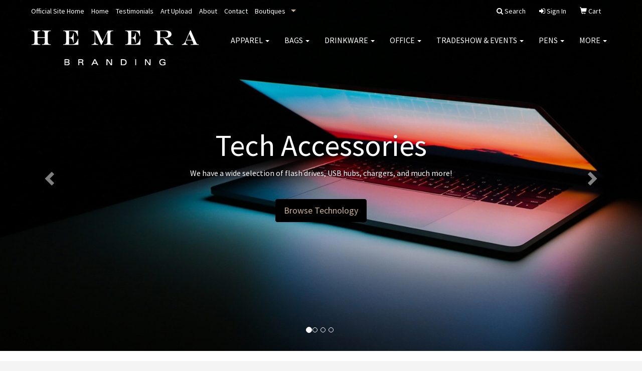

--- FILE ---
content_type: text/html
request_url: https://www.hemerabranding.com/
body_size: 14590
content:
<!DOCTYPE html>
<html lang="en">
<head>
<meta charset="utf-8">
<meta http-equiv="X-UA-Compatible" content="IE=edge">
<meta name="viewport" content="width=device-width, initial-scale=1">
<!-- The above 3 meta tags *must* come first in the head; any other head content must come *after* these tags -->

<title>Hemera Branding | Promotional Products &amp; Apparel | Etobicoke,ON - Home</title>
<meta name="description" content="Hemera Branding. Best selection of promotional items, apparel and corporate gifts. Let us earn your business with our 1st class service and low prices. Etobicoke,ON">
<meta name="keywords" content="Hemera Branding, promotional, promotion, merchandise, advertising, specialties, specialty, marketing, business, school, give aways">
<link rel="canonical" href="https://www.hemerabranding.com" />
<meta name="robots" content="index,follow">
<link rel="SHORTCUT ICON" type="image/ico" href="https://www.hemerabranding.com/favicon.ico">
<link rel="icon" type="image/png" href="https://www.hemerabranding.com/favicon.ico">


<!-- Bootstrap core CSS -->
<link href="/distsite/styles/7/common/css/bootstrap.min.css" rel="stylesheet">
<link href="/distsite/styles/7/common/css/flexslider.css" rel="stylesheet">
<link href="/distsite/styles/7/common/css/font-awesome.min.css" rel="stylesheet">
<link href="/distsite/styles/7/common/css/slick/slick.css" rel="stylesheet"/>
<link rel="stylesheet" type="text/css" href="/distsite/styles/7/common/css/lightbox/lightbox.css" />
<!-- HTML5 shim and Respond.js for IE8 support of HTML5 elements and media queries -->
<!--[if lt IE 9]>
      <script src="https://oss.maxcdn.com/html5shiv/3.7.2/html5shiv.min.js"></script>
      <script src="https://oss.maxcdn.com/respond/1.4.2/respond.min.js"></script>
    <![endif]-->
<!-- Custom for this page -->
<!-- Welcome Alert Modal -->
<!--<link href="/distsite/styles/7/common/css/welcome-ad.css" rel="stylesheet">
<link href="/distsite/styles/7/common/css/welcome-ad-theme.css" rel="stylesheet" />-->

	<link href="/distsite/styles/7/common/css/vex.css" rel="stylesheet">
<link href="/distsite/styles/7/common/css/vex-theme-default.css" rel="stylesheet" />

<!-- Custom styles for this theme -->
<link href="/we/we.dll/StyleSheet?UN=32641&Type=WETheme&TS=45548.4512731481" rel="stylesheet">




<style>
@media only screen and (min-width: 1200px)
{
.navbar-default .navbar-brand, .navbar-default .navbar-brand img {
    max-height: 175px;
}
}
</style>

</head>

<body id="page-13422213">


<div class="collapse hidden-sm hidden-md hidden-lg" id="msearch">
	<form name="QuickSearch" class="quick-form form" role="search" method="get" action="https://www.hemerabranding.com/:quicksearch.htm">
		<table class="table table-borderless" style="border:0;">
			<tr>
				<td>
					<label class="sr-only" for="quicksearchbox-mobile">Search</label>  
					<input type="text" id="quicksearchbox-mobile" class="form-control" name="quicksearchbox" placeholder="Search"></td>
				<td  style="display:none;">
					<label class="sr-only" for="LoP">Enter low price</label>  
					<input type="text" size="8" class="form-control" name="LoP" id="LoP" placeholder="Min price"></td>
				<td  style="display:none;">
					<label class="sr-only" for="HiP">Enter high price</label>  
					<input type="text" size="8" class="form-control" name="HiP" id="HiP" placeholder="Max price"></td>
				<td><button class="btn btn-default" type="submit" onclick="return(document.getElementById('quicksearchbox-mobile').value.trim()>'');"><i class="fa fa-search" aria-hidden="true"></i><span class="sr-only">Search</span></button></td>
			</tr>
		</table>
	  </form>
</div>

<header>

<div id="top-menu-wrap" class="hidden-xs clearfix">
  <div class="container fluid">
    <div class="row">
      <div class="col-md-6 col-sm-8 np">
       <ul id="nav1" class="sf-menu hidden-xs clearfix">
    <li class=""><a href="http://www.hemerabranding.com" target="_blank">Official Site Home</a></li>
<li class=""><a href="/">Home</a></li>
<li class=""><a href="/testimonials.htm">Testimonials</a></li>
<li class=""><a href="/artupload.htm">Art Upload</a></li>
<li class=""><a href="/about.htm">About</a></li>
<li class=""><a href="/contact.htm">Contact</a></li>
<li class=""><a href="#">Boutiques</a><ul><li><a href="/sidecar.htm">SIDECAR</a>
</li></ul></li>

</ul>


      </div>
      <div class="col-md-6 col-sm-4">
		<ul class="nav0">
	<li><a data-toggle="collapse" href="#msearch" class="visible-xs-block"><i class="glyphicon glyphicon-search"></i><span class="sr-only">Search</span></a></li>
	<li class="dropdown searchBox hidden-xs"><a href="javascript:void(0)" class="dropdown-toggle" data-toggle="dropdown"><i class="fa fa-search"></i> <span class="icon-only">Search</span></a>
  <ul class="dropdown-menu search-dropdown">
	<li>
	   <form name="QuickSearch" class="quick-form" role="search" method="get" action="https://www.hemerabranding.com/:quicksearch.htm">
              <div class="input-group header-search">
				  <label class="sr-only" for="quicksearchbox">Search</label>    
                <input id="quicksearchbox" type="text" class="form-control" name="quicksearchbox" placeholder="What are you looking for?">
                <span class="input-group-btn">
                <button class="btn btn-default" type="submit" onclick="return(document.getElementById('quicksearchbox').value.trim()>'');"><i class="fa fa-search"></i><span class="sr-only">Search</span></button>
                </span>
              </div>
        </form>
	</li>
  </ul>
</li>

	<li class=""><a href="/signin.htm"><span class="fa fa-sign-in" aria-hidden="true"></span> <span class="icon-only">Sign In</span></a></li>
<li class=""><a href="/cart.htm"><span class="glyphicon glyphicon-shopping-cart" aria-hidden="true"></span> <span class="icon-only">Cart</span></a></li>

	
</ul>

      </div>
    </div>
  </div>
</div>
<!-- secondary-menu-wrap -->

<div id="top-menu-mobile" class="visible-xs">
  <div class="container fluid">
    <div class="row">
      <div class="col-sm-12">
		<ul class="nav0">
	<li><a data-toggle="collapse" href="#msearch" class="visible-xs-block"><i class="glyphicon glyphicon-search"></i><span class="sr-only">Search</span></a></li>
	<li class="dropdown searchBox hidden-xs"><a href="javascript:void(0)" class="dropdown-toggle" data-toggle="dropdown"><i class="fa fa-search"></i> <span class="icon-only">Search</span></a>
  <ul class="dropdown-menu search-dropdown">
	<li>
	   <form name="QuickSearch" class="quick-form" role="search" method="get" action="https://www.hemerabranding.com/:quicksearch.htm">
              <div class="input-group header-search">
				  <label class="sr-only" for="quicksearchbox">Search</label>    
                <input id="quicksearchbox" type="text" class="form-control" name="quicksearchbox" placeholder="What are you looking for?">
                <span class="input-group-btn">
                <button class="btn btn-default" type="submit" onclick="return(document.getElementById('quicksearchbox').value.trim()>'');"><i class="fa fa-search"></i><span class="sr-only">Search</span></button>
                </span>
              </div>
        </form>
	</li>
  </ul>
</li>

	<li class=""><a href="/signin.htm"><span class="fa fa-sign-in" aria-hidden="true"></span> <span class="icon-only">Sign In</span></a></li>
<li class=""><a href="/cart.htm"><span class="glyphicon glyphicon-shopping-cart" aria-hidden="true"></span> <span class="icon-only">Cart</span></a></li>

	
</ul>

      </div>
    </div>
  </div>
</div>
<!-- secondary-menu-wrap -->

<!-- Start Secondary Nav -->
<nav id="mainNav" class="navbar navbar-default navbar-fixed-top">
  <div class="container fluid">
    <div class="navbar-header">
      <button type="button" class="navbar-toggle" data-toggle="collapse" data-target="#navbar"> <span class="sr-only">Toggle navigation</span> <i class="fa fa-bars"></i> </button>
       <a class="navbar-brand" href="https://www.hemerabranding.com"><img class="img-responsive" src="/we/we.dll/Pic?UN=32641&F=C&T=707&Age=1368356043" alt="Hemera Branding" /></a>  </div>
    <div class="collapse navbar-collapse" id="navbar">
      <ul class="nav navbar-nav navbar-right">
	<li class="visible-xs"><a href="http://www.hemerabranding.com" target="_blank">Official Site Home</a></li>
<li class="visible-xs"><a href="/">Home</a></li>
<li class="visible-xs"><a href="/testimonials.htm">Testimonials</a></li>
<li class="visible-xs"><a href="/artupload.htm">Art Upload</a></li>
<li class="visible-xs"><a href="/about.htm">About</a></li>
<li class="visible-xs"><a href="/contact.htm">Contact</a></li>
<li class="dropdown visible-xs"><a href="#" class="dropdown-toggle" data-toggle="dropdown">Boutiques <span class="caret"></span></a><ul class="dropdown-menu multi-level"><li><a href="/sidecar.htm">SIDECAR</a>
</li></ul></li>
<li class="dropdown "><a href="#" class="dropdown-toggle" data-toggle="dropdown">Apparel <span class="caret"></span></a><ul class="dropdown-menu multi-level"><li><a href="/accessories.htm">Accessories</a>
</li><li><a href="/activewear.htm">Activewear</a>
</li><li><a href="/caps-and-hats.htm">Caps & Hats</a>
</li><li><a href="/dress-shirts.htm">Dress Shirts</a>
</li><li><a href="/golf-apparel-shirts.htm">Golf Apparel</a>
</li><li><a href="/outerwear.htm">Outerwear</a>
</li><li><a href="/polos.htm">Polos</a>
</li><li><a href="/sweatshirts-and-hoodies.htm">Sweatshirts & Hoodies</a>
</li><li><a href="/tshirts.htm">Tshirts</a>
</li><li><a href="/youth.htm">Youth</a>
</li></ul></li>
<li class="dropdown "><a href="#" class="dropdown-toggle" data-toggle="dropdown">Bags <span class="caret"></span></a><ul class="dropdown-menu multi-level"><li><a href="/accessories-bags.htm">Accessories</a>
</li><li><a href="/backpacks.htm">Backpacks</a>
</li><li><a href="/briefcases-and-messenger-bags.htm">Briefcases & Messenger Bags</a>
</li><li><a href="/drawstring-backpacks.htm">Drawstring Backpacks</a>
</li><li><a href="/fanny-packs.htm">Fanny Packs</a>
</li><li><a href="/lunch-bags.htm">Lunch Bags</a>
</li><li><a href="/paper-bags.htm">Paper Bags</a>
</li><li><a href="/plastic-bags.htm">Plastic Bags</a>
</li><li><a href="/tote-bags.htm">Tote Bags</a>
</li></ul></li>
<li class="dropdown "><a href="#" class="dropdown-toggle" data-toggle="dropdown">Drinkware <span class="caret"></span></a><ul class="dropdown-menu multi-level"><li><a href="/beverage-insulators.htm">Beverage Insulators</a>
</li><li><a href="/bpa-free-bottles.htm">BPA Free Bottles</a>
</li><li><a href="/coasters.htm">Coasters</a>
</li><li><a href="/glassware.htm">Glassware</a>
</li><li><a href="/mugs.htm">Mugs</a>
</li><li><a href="/plastic-cups.htm">Plastic Cups</a>
</li><li><a href="/thermoses.htm">Thermoses</a>
</li><li><a href="/tumblers.htm">Tumblers</a>
</li><li><a href="/water-bottles.htm">Water Bottles</a>
</li></ul></li>
<li class="dropdown "><a href="#" class="dropdown-toggle" data-toggle="dropdown">Office <span class="caret"></span></a><ul class="dropdown-menu multi-level"><li><a href="/awards_001.htm">Awards</a>
</li><li><a href="/binders.htm">Binders</a>
</li><li><a href="/business-card-holders.htm">Business Card Holders</a>
</li><li><a href="/caddies.htm">Caddies</a>
</li><li><a href="/calculators.htm">Calculators</a>
</li><li><a href="/magnets.htm">Magnets</a>
</li><li><a href="/mousepads.htm">Mousepads</a>
</li><li><a href="/notepads.htm">Notepads</a>
</li><li><a href="/stress-relievers_001.htm">Stress Relievers</a>
</li><li><a href="/technology-items.htm">Technology Items</a>
</li></ul></li>
<li class="dropdown "><a href="#" class="dropdown-toggle" data-toggle="dropdown">Tradeshow & Events <span class="caret"></span></a><ul class="dropdown-menu multi-level"><li><a href="/awards_002.htm">Awards</a>
</li><li><a href="/buttons.htm">Buttons</a>
</li><li><a href="/displays.htm">Displays</a>
</li><li><a href="/giveaways.htm">Giveaways</a>
</li><li><a href="/lanyards.htm">Lanyards</a>
</li></ul></li>
<li class="dropdown "><a href="#" class="dropdown-toggle" data-toggle="dropdown">Pens <span class="caret"></span></a><ul class="dropdown-menu multi-level"><li><a href="/ballpoint-pens.htm">Ballpoint Pens</a>
</li><li><a href="/chalk.htm">Chalk</a>
</li><li><a href="/crayons.htm">Crayons</a>
</li><li><a href="/highlighters.htm">Highlighters</a>
</li><li><a href="/hi-tech-pens.htm">Hi-Tech Pens</a>
</li><li><a href="/markers.htm">Markers</a>
</li><li><a href="/pencils.htm">Pencils</a>
</li><li><a href="/roller-ball-pens.htm">Roller Ball Pens</a>
</li><li><a href="/sharpeners.htm">Sharpeners</a>
</li></ul></li>
<li class="dropdown "><a href="#" class="dropdown-toggle" data-toggle="dropdown">More <span class="caret"></span></a><ul class="dropdown-menu multi-level"><li><a href="/advanced-search.htm">Advanced Search</a>
</li><li><a href="/contact-us.htm">Contact Us</a>
</li></ul></li>

</ul>

    </div>
  </div>
</nav>

</header>
<!-- Header -->

<!-- Content -->

<!-- Mobile nav 3 -->


<!-- Home page sections -->
<div id="content-slider" class="carousel slide" data-ride="carousel">
  <div class="carousel-inner" role="listbox"><div id="slide-28307" class="item active" style="background: url('/we/we.dll/Pic?UN=32641&F=S&S=7&N=28307&Format=jpg&TS=1368356167') no-repeat left center; background-size: cover;">
  <div class="container">
    <div class="carousel-caption"  style="text-align: center;">
      <h1>Tech Accessories</h1>
      <p class="caption">We have a wide selection of flash drives, USB hubs, chargers, and much more!</p>
      <p  ><a class="btn btn-lg btn-default" href="https://www.hemerabranding.com/Tech_Accessories.html"  >Browse Technology </a></p>
    </div>
  </div>
</div>
<div id="slide-28308" class="item " style="background: url('/we/we.dll/Pic?UN=32641&F=S&S=7&N=28308&Format=jpg&TS=1368356210') no-repeat left center; background-size: cover;">
  <div class="container">
    <div class="carousel-caption"  style="text-align: center;">
      <h1>Get Carried Away</h1>
      <p class="caption">From gym bags to totes and everything in between!</p>
      <p  ><a class="btn btn-lg btn-default" href="https://www.hemerabranding.com/Get_Carried_Away.html"  >View All Bags </a></p>
    </div>
  </div>
</div>
<div id="slide-28309" class="item " style="background: url('/we/we.dll/Pic?UN=32641&F=S&S=7&N=28309&Format=jpg&TS=1368356290') no-repeat left center; background-size: cover;">
  <div class="container">
    <div class="carousel-caption"  style="text-align: center;">
      <h1>Let Your Logo Do the Writing</h1>
      <p class="caption">Shop our top-quality pen selection.</p>
      <p  ><a class="btn btn-lg btn-default" href="https://www.hemerabranding.com/Let_Your_Logo_Do_the_Writing.html"  >Shop Pens </a></p>
    </div>
  </div>
</div>
<div id="slide-29214" class="item " style="background: url('/we/we.dll/Pic?UN=32641&F=S&S=7&N=29214&Format=jpg&TS=1368356341') no-repeat left center; background-size: cover;">
  <div class="container">
    <div class="carousel-caption"  style="text-align: center;">
      <h1>PPE</h1>
      <p class="caption"></p>
      <p  ><a class="btn btn-lg btn-default" href="https://www.hemerabranding.com/ppe.htm"  >Shop Now </a></p>
    </div>
  </div>
</div>
</div><ol class="carousel-indicators"><li data-target="#content-slider" data-slide-to="0" class="active"></li><li data-target="#content-slider" data-slide-to="1" ></li><li data-target="#content-slider" data-slide-to="2" ></li><li data-target="#content-slider" data-slide-to="3" ></li></ol>
  <a class="left carousel-control" href="#content-slider" data-slide="prev"> <span class="glyphicon glyphicon-chevron-left" aria-hidden="true"></span> <span class="sr-only">Previous</span> </a> <a class="right carousel-control" href="#content-slider" data-slide="next"> <span class="glyphicon glyphicon-chevron-right" aria-hidden="true"></span> <span class="sr-only">Next</span> </a>
</div>



<div id="pcarousel-container">
  <div class="container">
    <div class="row">
      <div class="col-sm-12">
        <div id="product-carousel">
          <h2 class="product-title-bar">GET YOUR NAME OUT THERE WITH OUR TOP 25 PICKS</h2>
          <div id="productCarousel"> <div class="item"><a href="https://www.hemerabranding.com/pd/LGNTE-HQIGV/laminated-fashion-tote"><div class="slide-pic-container" style="background:url(https://www.hemerabranding.com/ws/ws.dll/QPic?SN=67658&P=503485633&I=0&PX=150) no-repeat center;"></div><div class="slide-caption">Laminated Fashion Tote<br><span class="notranslate">$2.53</span> - <span class="notranslate">$3.80</span></div></a></div>
<div class="item"><a href="https://www.hemerabranding.com/pd/VHQWB-HQHEQ/classic-4.5-oz-cotton-tote"><div class="slide-pic-container" style="background:url(https://www.hemerabranding.com/ws/ws.dll/QPic?SN=67658&P=583484900&I=0&PX=150) no-repeat center;"></div><div class="slide-caption">Classic 4.5 oz Cotton Tote<br><span class="notranslate">$3.23</span> - <span class="notranslate">$5.00</span></div></a></div>
<div class="item"><a href="https://www.hemerabranding.com/pd/YIHUF-MHYCE/non-woven-economy-tote"><div class="slide-pic-container" style="background:url(https://www.hemerabranding.com/ws/ws.dll/QPic?SN=67658&P=975623024&I=0&PX=150) no-repeat center;"></div><div class="slide-caption">Non Woven Economy Tote<br><span class="notranslate">$2.12</span> - <span class="notranslate">$3.20</span></div></a></div>
<div class="item"><a href="https://www.hemerabranding.com/pd/GGIWB-HQHMI/12-oz.-cotton-tote-bag"><div class="slide-pic-container" style="background:url(https://www.hemerabranding.com/ws/ws.dll/QPic?SN=67658&P=313485100&I=0&PX=150) no-repeat center;"></div><div class="slide-caption">12 oz. Cotton Tote Bag<br><span class="notranslate">$7.92</span> - <span class="notranslate">$11.68</span></div></a></div>
<div class="item"><a href="https://www.hemerabranding.com/pd/QJHSD-LYTYO/day-rider-600-ml.-20-fl.-oz.-travel..."><div class="slide-pic-container" style="background:url(https://www.hemerabranding.com/ws/ws.dll/QPic?SN=67658&P=745462042&I=0&PX=150) no-repeat center;"></div><div class="slide-caption">Day Rider 600 Ml. (20 Fl. Oz.) Travel...<br><span class="notranslate">$13.43</span> - <span class="notranslate">$21.14</span></div></a></div>
<div class="item"><a href="https://www.hemerabranding.com/pd/BHNRK-HQGVJ/12-oz.-two-tone-zippered-cotton-tote-bag"><div class="slide-pic-container" style="background:url(https://www.hemerabranding.com/ws/ws.dll/QPic?SN=67658&P=933484659&I=0&PX=150) no-repeat center;"></div><div class="slide-caption">12 oz. Two-Tone Zippered Cotton Tote Bag<br><span class="notranslate">$10.88</span> - <span class="notranslate">$17.54</span></div></a></div>
<div class="item"><a href="https://www.hemerabranding.com/pd/QHPTJ-JREVM/fuzion-c-handle-mug"><div class="slide-pic-container" style="background:url(https://www.hemerabranding.com/ws/ws.dll/QPic?SN=67658&P=974414838&I=0&PX=150) no-repeat center;"></div><div class="slide-caption">Fuzion 'C' Handle Mug<br><span class="notranslate">$4.00</span> - <span class="notranslate">$6.04</span></div></a></div>
<div class="item"><a href="https://www.hemerabranding.com/pd/BHPRJ-HYVAG/non-woven-tote-bag-16quot-w-x-15quot-h-x-6..."><div class="slide-pic-container" style="background:url(https://www.hemerabranding.com/ws/ws.dll/QPic?SN=67658&P=393634858&I=0&PX=150) no-repeat center;"></div><div class="slide-caption">Non Woven Tote Bag: 16&quot; W x 15&quot; H x 6...<br><span class="notranslate">$2.78</span> - <span class="notranslate">$4.32</span></div></a></div>
<div class="item"><a href="https://www.hemerabranding.com/pd/JHNRH-HQGVG/12-oz-oversized-cotton-canvas-tote-bag"><div class="slide-pic-container" style="background:url(https://www.hemerabranding.com/ws/ws.dll/QPic?SN=67658&P=733484656&I=0&PX=150) no-repeat center;"></div><div class="slide-caption">12 oz Oversized Cotton Canvas Tote Bag<br><span class="notranslate">$8.28</span> - <span class="notranslate">$12.22</span></div></a></div>
<div class="item"><a href="https://www.hemerabranding.com/pd/THQSH-HQHGK/non-woven-insulated-grocery-tote-bag"><div class="slide-pic-container" style="background:url(https://www.hemerabranding.com/ws/ws.dll/QPic?SN=67658&P=903484946&I=0&PX=150) no-repeat center;"></div><div class="slide-caption">Non-Woven Insulated Grocery Tote Bag<br><span class="notranslate">$4.28</span> - <span class="notranslate">$6.36</span></div></a></div>
<div class="item"><a href="https://www.hemerabranding.com/pd/ZHNUF-JRENG/4.5-oz.-cotton-tote-bag"><div class="slide-pic-container" style="background:url(https://www.hemerabranding.com/ws/ws.dll/QPic?SN=67658&P=544414624&I=0&PX=150) no-repeat center;"></div><div class="slide-caption">4.5 oz. Cotton Tote Bag<br><span class="notranslate">$3.83</span> - <span class="notranslate">$6.04</span></div></a></div>
<div class="item"><a href="https://www.hemerabranding.com/pd/DGMTG-HQIDB/jumbo-non-woven-grocery-tote-bag"><div class="slide-pic-container" style="background:url(https://www.hemerabranding.com/ws/ws.dll/QPic?SN=67658&P=903485535&I=0&PX=150) no-repeat center;"></div><div class="slide-caption">Jumbo Non-Woven Grocery Tote Bag<br><span class="notranslate">$3.10</span> - <span class="notranslate">$4.78</span></div></a></div>
<div class="item"><a href="https://www.hemerabranding.com/pd/GIHTF-JRCEC/econo-cotton-tote-bag-with-gusset"><div class="slide-pic-container" style="background:url(https://www.hemerabranding.com/ws/ws.dll/QPic?SN=67658&P=144413034&I=0&PX=150) no-repeat center;"></div><div class="slide-caption">Econo Cotton Tote Bag With Gusset<br><span class="notranslate">$3.78</span> - <span class="notranslate">$5.78</span></div></a></div>
<div class="item"><a href="https://www.hemerabranding.com/pd/UHNVJ-JRENA/non-woven-shopping-tote-12quot-w-x-13quot-..."><div class="slide-pic-container" style="background:url(https://www.hemerabranding.com/ws/ws.dll/QPic?SN=67658&P=114414618&I=0&PX=150) no-repeat center;"></div><div class="slide-caption">Non Woven Shopping Tote: 12&quot; W x 13&quot; ...<br><span class="notranslate">$2.68</span> - <span class="notranslate">$4.02</span></div></a></div>
<div class="item"><a href="https://www.hemerabranding.com/pd/WCMQC-LJVRD/koho-350-ml.-12-fl.-oz.-stoneware-m..."><div class="slide-pic-container" style="background:url(https://www.hemerabranding.com/ws/ws.dll/QPic?SN=67658&P=525199561&I=0&PX=150) no-repeat center;"></div><div class="slide-caption">Koho 350 Ml. (12 Fl. Oz.) Stoneware M...<br><span class="notranslate">$5.15</span> - <span class="notranslate">$7.54</span></div></a></div>
<div class="item"><a href="https://www.hemerabranding.com/pd/JEQOC-NIJXD/zaira-350-ml.-12-fl.-oz.-travel-tum..."><div class="slide-pic-container" style="background:url(https://www.hemerabranding.com/ws/ws.dll/QPic?SN=67658&P=196087981&I=0&PX=150) no-repeat center;"></div><div class="slide-caption">Zaira 350 Ml. (12 Fl. Oz.) Travel Tum...<br><span class="notranslate">$14.75</span> - <span class="notranslate">$23.04</span></div></a></div>
<div class="item"><a href="https://www.hemerabranding.com/pd/JGHVH-QZUSM/mason-15-fl.-oz.-ceramic-mug"><div class="slide-pic-container" style="background:url(https://www.hemerabranding.com/ws/ws.dll/QPic?SN=67658&P=137765016&I=0&PX=150) no-repeat center;"></div><div class="slide-caption">Mason 15 Fl. Oz. Ceramic Mug<br><span class="notranslate">$6.50</span> - <span class="notranslate">$9.80</span></div></a></div>
<div class="item"><a href="https://www.hemerabranding.com/pd/PGKNB-PWUVM/comfort-lip-balm-ball"><div class="slide-pic-container" style="background:url(https://www.hemerabranding.com/ws/ws.dll/QPic?SN=67658&P=527255390&I=0&PX=150) no-repeat center;"></div><div class="slide-caption">Comfort Lip Balm Ball<br><span class="notranslate">$2.57</span> - <span class="notranslate">$3.94</span></div></a></div>
<div class="item"><a href="https://www.hemerabranding.com/pd/THLUD-MIADY/single-rockit-700-ml.-23.5-fl.-oz.-..."><div class="slide-pic-container" style="background:url(https://www.hemerabranding.com/ws/ws.dll/QPic?SN=67658&P=705624422&I=0&PX=150) no-repeat center;"></div><div class="slide-caption">Single Rockit 700 Ml. (23.5 Fl. Oz.) ...<br><span class="notranslate">$10.90</span> - <span class="notranslate">$17.58</span></div></a></div>
<div class="item"><a href="https://www.hemerabranding.com/pd/VHQVJ-HQHFI/500-ml-17-fl.-oz.-aluminum-water-bo..."><div class="slide-pic-container" style="background:url(https://www.hemerabranding.com/ws/ws.dll/QPic?SN=67658&P=713484918&I=0&PX=150) no-repeat center;"></div><div class="slide-caption">500 Ml (17 Fl. Oz.) Aluminum Water Bo...<br><span class="notranslate">$5.38</span> - <span class="notranslate">$7.88</span></div></a></div>
<div class="item"><a href="https://www.hemerabranding.com/pd/BJHRE-LDDVP/functionista-750-ml.-25-fl.-oz.-pus..."><div class="slide-pic-container" style="background:url(https://www.hemerabranding.com/ws/ws.dll/QPic?SN=67658&P=955082053&I=0&PX=150) no-repeat center;"></div><div class="slide-caption">Functionista 750 Ml. (25 Fl. Oz.) Pus...<br><span class="notranslate">$5.55</span> - <span class="notranslate">$8.82</span></div></a></div>
<div class="item"><a href="https://www.hemerabranding.com/pd/HHLUB-MIADW/17-fl.-oz.-copper-insulated-stainless..."><div class="slide-pic-container" style="background:url(https://www.hemerabranding.com/ws/ws.dll/QPic?SN=67658&P=905624420&I=0&PX=150) no-repeat center;"></div><div class="slide-caption">17 Fl. Oz. Copper Insulated Stainless...<br><span class="notranslate">$13.50</span> - <span class="notranslate">$21.22</span></div></a></div>
<div class="item"><a href="https://www.hemerabranding.com/pd/XLHWC-MSORP/king-edward-large-journal"><div class="slide-pic-container" style="background:url(https://www.hemerabranding.com/ws/ws.dll/QPic?SN=67658&P=385810001&I=0&PX=150) no-repeat center;"></div><div class="slide-caption">King Edward Large Journal<br><span class="notranslate">$4.78</span> - <span class="notranslate">$7.06</span></div></a></div>
<div class="item"><a href="https://www.hemerabranding.com/pd/OLLNC-QTHHR/24-oz.-polysure-inspire-bottle"><div class="slide-pic-container" style="background:url(https://www.hemerabranding.com/ws/ws.dll/QPic?SN=67658&P=397650491&I=0&PX=150) no-repeat center;"></div><div class="slide-caption">24 Oz. Polysure™ Inspire Bottle<br><span class="notranslate">$2.98</span> - <span class="notranslate">$4.52</span></div></a></div>
<div class="item"><a href="https://www.hemerabranding.com/pd/OILVK-ORZCL/evora-325ml-11-fl-oz-cork-base-cera..."><div class="slide-pic-container" style="background:url(https://www.hemerabranding.com/ws/ws.dll/QPic?SN=67658&P=576713419&I=0&PX=150) no-repeat center;"></div><div class="slide-caption">Evora 325ml (11 fl oz) Cork Base Cera...<br><span class="notranslate">$7.60</span> - <span class="notranslate">$12.00</span></div></a></div>
 </div>
        </div>
      </div>
    </div>
  </div>
</div>
                
<div id="blinks-container">
	<div class="container">
        <div class="row">
            <div class="col-sm-12">
            		<!-- Link List (bottom) -->
					<div class="link-container"><div class="link-wrap-3 clearfix"><div class="col-sm-3 col-xs-6 link-item">
	<a id="108840"></a>
	<a href="https://www.promoplace.com/hemerabranding/advanced-search.htm" target="_blank"><img class="img-responsive" src="/we/we.dll/LinkPic?Rec=108840&Size=21331" alt="Products" /></a>
	<p  style="display:none;" ><a class="WE_Links_Link" href="https://www.promoplace.com/hemerabranding/advanced-search.htm" target="_blank">Products</a></p>
	
</div>
<div class="col-sm-3 col-xs-6 link-item">
	<a id="108839"></a>
	<a href="#" target="_blank"><img class="img-responsive" src="/we/we.dll/LinkPic?Rec=108839&Size=21028" alt="Marketing " /></a>
	<p  style="display:none;" ><a class="WE_Links_Link" href="#" target="_blank">Marketing </a></p>
	
</div>
<div class="col-sm-3 col-xs-6 link-item">
	<a id="108838"></a>
	<a href="#" target="_blank"><img class="img-responsive" src="/we/we.dll/LinkPic?Rec=108838&Size=21318" alt="Boutiques" /></a>
	<p  style="display:none;" ><a class="WE_Links_Link" href="#" target="_blank">Boutiques</a></p>
	
</div>
</div></div>
            </div>
        </div><!--row -->
    </div><!--container -->
</div>

<div id="home-content-top">
	<div class="container">
        <div class="row">
					<!-- Home Page Text -->
<div class="col-sm-8">
  <span class="notranslate"><h1>Hemera Branding</h1></span>
  <p><html><p class="MsoNormal" style="margin: 0cm 0cm 7.5pt; line-height: normal; font-size: 11pt; font-family: Calibri, sans-serif; color: #000000; background-image: initial; background-position: initial; background-size: initial; background-repeat: initial; background-attachment: initial; background-origin: initial; background-clip: initial; text-align: left;"><span style="font-family: Arial, sans-serif; color: #333333;">Hemera Branding believes that the foundation of brand building is derived from the passion of those who cultivate a brand, the commitment of those who build a brand, and the willingness of those who adapt a brand as their own.</span><span lang="EN-US" style="font-family: Arial, sans-serif; color: #333333;"></span></p>
<p class="MsoNormal" style="margin: 0cm 0cm 7.5pt; line-height: normal; font-size: 11pt; font-family: Calibri, sans-serif; color: #000000; background-image: initial; background-position: initial; background-size: initial; background-repeat: initial; background-attachment: initial; background-origin: initial; background-clip: initial; text-align: left;"><span lang="EN-US" style="font-family: Arial, sans-serif; color: #333333;">Hemera Branding is your one-stop shop for branded products and marketing solutions. We want your brand to shine.&nbsp; With our consultation and extensive range of products, our efforts will be spent achieving something to suit your requirements.</span></p>
<p class="MsoNormal" style="margin: 0cm 0cm 7.5pt; line-height: normal; font-size: 11pt; font-family: Calibri, sans-serif; color: #000000; background-image: initial; background-position: initial; background-size: initial; background-repeat: initial; background-attachment: initial; background-origin: initial; background-clip: initial; text-align: left;"><span lang="EN-US" style="font-family: Arial, sans-serif; color: #333333;">With 1000s of product choices, Hemera Branding offers you an opportunity to highlight and showcase your brand along with cohesive messaging.</span></p>
<p class="MsoNormal" style="margin: 0cm 0cm 7.5pt; line-height: normal; font-size: 11pt; font-family: Calibri, sans-serif; color: #000000; background-image: initial; background-position: initial; background-size: initial; background-repeat: initial; background-attachment: initial; background-origin: initial; background-clip: initial; text-align: left;"><span lang="EN-US" style="font-family: Arial, sans-serif; color: #333333;">Looking for branded products only?&nbsp; We can help!&nbsp; With our access to numerous products, efficient turnaround times, and pricing to fit all budgets, we will provide customized, relevant proposals for you. Simply browse our offerings or contact us now and we will find the best brand fit for you!</span></p></html></p>
</div>
<div class="col-sm-4">
  <div id="featured-item">
    <h3 class="text-center">SPOTLIGHT PRODUCT</h3>
    <div class="inner"> <a href="https://www.hemerabranding.com/pd/YGIVG-PZQJZ/halo" onclick="PostAdStatToService(717305115,1);"><img style="margin:0 auto; display: block;" src="https://www.hemerabranding.com/ws/ws.dll/QPic?SN=69573&P=717305115&I=0&PX=300" border="0" alt="Halo"></a>
<a href="https://www.hemerabranding.com/pd/YGIVG-PZQJZ/halo">Halo</a>
<p>This 10W bamboo wireless charger has a modern design and a dimable night light (3 modes) as well as an induction charger. Experience easy charging while you sleep, work, or study. Individual box. *...<br><span class="notranslate">$45.45</span> - <span class="notranslate">$47.95</span></p>
 </div>
  </div>
</div>
        </div>
    </div>
</div>



			  <div id="newsletter">
              	<div class="container">
                    <div class="row row-centered">
                        <div class="col-lg-6 col-md-8 col-sm-9 col-centered">

                  <p class="title"><span class="glyphicon glyphicon-envelope"></span> Newsletter</p>

                <p>Sign up to get special offers, unique promotion ideas, and much more!</p>

               <form name="NewsletterSignupFrm" method="get" action="/we/we.dll/newsletter-signup-submit?siteId=32641" onsubmit="Form_Validator(event)">
                <input type="hidden" name="addToClients" value="1">
                <input type="hidden" name="emailAdmin" value="1">
                     <div class="form-horizontal">
                     	<div class="form-group">
                        	<div class="col-sm-6" id="firstnamediv"  >
                     				<div class="input-group">
                      				<span class="input-group-addon">
                        				<i class="fa fa-user" aria-hidden="true"></i>
                      				</span>
                              <label class="sr-only" for="newsletter-name">Type in your first name</label>
                      				<input type="text" id="newsletter-name" class="form-control" name="firstname" onclick="ShowRecaptcha(); if (NewsletterSignupFrm.firstname.value=='Type in your first name') { NewsletterSignupFrm.firstname.value=''; NewsletterSignupFrm.emailaddr.style.color='black'; }" placeholder="First name">
                    				</div>
                    			</div><!-- col6 -->
  		    								<div class="col-sm-6" id="lastnamediv"  >
                            <label class="sr-only" for="newsletter-lname">Type in your last name</label>
                      				<input type="text" id="newsletter-lname" class="form-control" name="lastname" onclick="ShowRecaptcha(); if (NewsletterSignupFrm.lastname.value=='Type in your last name') { NewsletterSignupFrm.lastname.value=''; NewsletterSignupFrm.emailaddr.style.color='black'; }" placeholder="Last name">
                    			</div><!-- col6 -->
                    	</div><!-- fgroup -->
                    </div><!-- horizontal -->

                    <div class="form-group" id="companydiv"  >
                   <div class="input-group">
                      <span class="input-group-addon">
                        <i class="fa fa-building" aria-hidden="true"></i>
                      </span>
                      <label class="sr-only" for="newsletter-comp">Type in your company</label>
                      <input type="text" id="newsletter-comp" class="form-control" name="company" onclick="ShowRecaptcha(); if (NewsletterSignupFrm.company.value=='Type in your company') { NewsletterSignupFrm.company.value=''; NewsletterSignupFrm.emailaddr.style.color='black'; }" placeholder="Company">

                    </div>
                    </div>

                    <div class="form-group" id="phonediv" >
                     <div class="input-group">
                      <span class="input-group-addon">
                        <i class="fa fa-phone" aria-hidden="true"></i>
                      </span>
                      <label class="sr-only" for="newsletter-phone">Type in your phone</label>
                      <input type="text" id="newsletter-phone" class="form-control" name="phone" onclick="ShowRecaptcha(); if (NewsletterSignupFrm.phone.value=='Type in your phone') { NewsletterSignupFrm.phone.value=''; NewsletterSignupFrm.emailaddr.style.color='black'; }" placeholder="Phone">

                    </div>
                    </div>

                    <div class="form-group">
                    <div class="input-group">
                      <span class="input-group-addon">
                        <i class="fa fa-envelope"></i>
                      </span>
                      <label class="sr-only" for="newsletter-email">your@email.com</label>
											<input type="text" id="newsletter-email" class="form-control" name="emailaddr" onclick="ShowRecaptcha(); if (NewsletterSignupFrm.emailaddr.value=='your@email.com') { NewsletterSignupFrm.emailaddr.value=''; NewsletterSignupFrm.emailaddr.style.color='black'; }" placeholder="your@email.com" oninput="document.getElementById('Captcha').style.display='';">
                    </div>
                    </div>

										<div id="newsletter-captcha" class="form-group" style="display:none;"></div>

										<button type="submit" class="btn btn-default">Subscribe</button>

              </form>
                  		</div>
                  	</div>
                 </div>
              </div>

<script src="/js/Utils.js"></script>
<script>
  /* reCaptcha (dynamic loading) */
  var onReCaptchaLoad = function() {
    var captchaWidgetId = grecaptcha.render( 'newsletter-captcha', {
      'sitekey' : '6LexOkMUAAAAADJRD6Ze0zvhKAFUT_jlsEUMNQW5',  // required
      'theme' : 'light'  // optional
    });
  };
  function InjectRecaptcha() {
    var scriptElm = document.createElement('script');
    scriptElm.src = 'https://www.google.com/recaptcha/api.js?hl=EN&render=explicit&onload=onReCaptchaLoad';
    document.body.appendChild(scriptElm);
  }
  function ShowRecaptcha() {
    if (!$('#newsletter-captcha').is(':visible')) {
      InjectRecaptcha();
      $('#newsletter-captcha').show();
    }
  }
  function Form_Validator(e)
  {
    var frm = e.target;

    if (document.getElementById('firstnamediv').style.display!='none'  && !MinLen(frm.firstname,"First Name",1)) return(false);
    if (document.getElementById('lastnamediv').style.display!='none' && !MinLen(frm.lastname,"Last Name",1)) return(false);
    if (document.getElementById('companydiv').style.display!='none' && !MinLen(frm.company,"Company",1)) return(false);
    if (document.getElementById('phonediv').style.display!='none'  && !MinLen(frm.phone,"Phone",1)) return(false);
    if (!MinLen(frm.emailaddr,"Email Address",1) || !ValidateEmailAddr(frm.emailaddr,"Email Address",false)) return(false);
    
    SubmitFormViaAjax(e, frm, Submit_Callback);
  }
  function Submit_Callback(data)
  {
    var respArr = data.split('\t');
    var ok = respArr[0] == '1';

    if (!ok) {
      alert(respArr[1]);
      return;
    }

    window.location.href = 'https://www.hemerabranding.com/:newslettersignup.htm';
  }
</script>

<!-- Assoc Banner -->






<!-- Footer Include -->

<div id="footer-container">
  <footer id="footer">
    <div class="container">
      <div class="we-footer row">

        <!-- Page Ordering Change -->

        <div class="col-sm-4 col-sm-push-8" id="block-right">
          <div class="social"> <ul class="socialmediabar">
	<!--
	<li><a href="" target="_blank" title="Visit us on Facebook"><img src="/DistSite/Styles/7/common/images/social/1/Facebook.png" alt="Facebook" border="0"></a></li>
	-->
	<!--
	<li><a href="" target="_blank" title="Visit us on Twitter"><img src="/DistSite/Styles/7/common/images/social/1/Twitter.png" alt="Twitter" border="0"></a></li>
	-->
	<!--
	<li><a href="" target="_blank" title="Visit us on LinkedIn"><img src="/DistSite/Styles/7/common/images/social/1/LinkedIn.png" alt="LinkedIn" border="0"></a></li>
	-->
	<!--
	<li><a href="" target="_blank" title="Visit us on Instagram"><img src="/DistSite/Styles/7/common/images/social/1/Instagram.png" alt="Instagram" border="0"></a></li>
	-->
	<!--
	<li><a href="" target="_blank" title="Visit us on Yelp"><img src="/DistSite/Styles/7/common/images/social/1/Yelp.png" alt="Yelp" border="0"></a></li>
	-->
	<!--
	<li><a href="" target="_blank" title="Visit us on YouTube"><img src="/DistSite/Styles/7/common/images/social/1/YouTube.png" alt="YouTube" border="0"></a></li>
	-->
	<!--
	<li><a href="" target="_blank" title="Visit us on Pinterest"><img src="/DistSite/Styles/7/common/images/social/1/Pinterest.png" alt="Pinterest" border="0"></a></li>
	-->
	<!--
	<li><a href="" target="_blank" title="Visit our blog"><img src="/DistSite/Styles/7/common/images/social/1/Blog.png" alt="Blog" border="0"></a></li>
	-->
	<!--
	<li><a href="" target="_blank" title="Visit us on Tumblr"><img src="/DistSite/Styles/7/common/images/social/1/Tumblr.png" alt="Tumblr" border="0"></a></li>
	-->
</ul>
 </div>
          <!--/social -->

          <div class="clear"></div>

          <!-- Map -->
          
          <div> <a href="https://maps.google.com/?q=902-3280%20Bloor%20Street%20W.,Etobicoke,ON%20M8X%202X3" target="_blank"> <img id="footer-map" style="width:220px;height:120px;" src="/we/we.dll/Pic?UN=32641&F=MapMain&MaxW=220&MaxH=120&Address=902-3280%20Bloor%20Street%20W.,Etobicoke,ON%20M8X%202X3&Age=1496141524" class="img-responsive" alt="map" title="Click for a larger map" /> </a> </div>
          
          <div class="clear"></div>

          <!-- Contact info -->
          
          <h4><span class="notranslate">Hemera Branding</span> <span class="notranslate sr-only">Hemera Branding</span></h4>
          <p><span class="notranslate">902-3280 Bloor Street W.<br>Etobicoke, ON M8X 2X3<br>&nbsp;<br><a href="mailto:leannes@hemerabranding.com">leannes@hemerabranding.com</a></span></p>
           </div>
        <!-- /col 4 -->

        <div class="col-sm-8 col-sm-pull-4">
          <h3>Branded Products | Marketing Solutions</h3>

          <!-- Footer Nav -->
          <div class="row">
                <div class="col-sm-3">
                  <ul class="nav4">

<li class=""><a href="/">Home</a></li>
<li class=""><a href="/aboutf.htm">About</a></li>
<li class=""><a href="/contactf.htm">Contact</a></li>
<li class=""><a href="/searchf.htm">Advanced Search</a></li>
<li class=""><a href="/artuploadf.htm">Art Upload</a></li>
                  </ul>
                </div>


</div>

          <!-- Additional Links -->
          <div id="additional-links"> <a href="https://www.hemerabranding.com/:contact.htm">Questions or Comments?</a><br/>
            <a href="https://www.hemerabranding.com/:tellafriend.htm" onMouseOver="window.status='Tell A Friend About Our Site';return true;" onMouseOut="window.status='';return true;">Tell A Friend About Our Site</a> </div>

          <!-- Credit card logos -->
                      <ul class="list list-inline list-unstyled credit-cards">
              <li ><img class="img-responsive" src="/distsite/styles/7/common/images/cc/mc.png" alt="Master Card"></li>
              <li ><img class="img-responsive" src="/distsite/styles/7/common/images/cc/visa.png" alt="Visa"></li>
              <li  style="display:none;"><img class="img-responsive" src="/distsite/styles/7/common/images/cc/amex.png" alt="American Express"></li>
              <li  style="display:none;"><img class="img-responsive" src="/distsite/styles/7/common/images/cc/discover.png" alt="Discover"></li>
              <li  style="display:none;"><img class="img-responsive" src="/distsite/styles/7/common/images/cc/diners.png" alt="Diners Club"></li>
            </ul>
 </div>
        <!--/col 8 -->

      </div>
      <!--/row-->

      <!-- Site Footer -->
                <div class="row">
			  <div class="col-sm-12">
          	<div id="additional-footer">
    <!--
            <img id="poweredby" class="img-responsive pull-left" src="/distsite/styles/7/common/images/sgpower.png" alt="Powered by SAGE"/>
	-->
             <p class="copyright">
	  <!--Site design &copy; 2026 SAGE - Quick Technologies Inc.&nbsp; -->
	  <p class="copyright">Information, data and designs from this website may not be copied, archived, mined, stored, captured, harvested or used in any way except in connection with use of the site in the ordinary course for its intended purpose.</p>
			 </p>
           	</div><!-- /#additional footer -->
		  </div>
          </div>




			<!-- Admin button -->
      
      <div id="smlogin">
        <script type="text/javascript">
                    var adminwin32641=null;
                    function ShowAdminWindow()
                    {
                        if (adminwin32641==null || adminwin32641.closed) {
                            adminwin32641 = window.open("https://www.sagemember.com/sm.dll/GoTab?DistID=32641&A=WE&WE=1&SiteID=32641", "adminwin32641", "");
                        }
                        adminwin32641.focus();
                    }
                    </script>
        <div id="admin-button"> <a href="#" class="pull-right" onclick="javascript:ShowAdminWindow();return(false);"><img src="/DistSite/styles/7/common/images/adminkeys.png" border="0" class="img-responsive" alt="Admin Login"></a> </div>
      </div>
      <div class="clearfix"></div>
      

		</div>
    <!--/container -->

  </footer>
</div>
<!-- footer-container -->



<!-- Bootstrap core JavaScript
    ================================================== -->
<script src="/distsite/styles/7/common/js/jquery.min.js"></script>
<script src="/distsite/styles/7/common/js/migrate-3.1.0.js"></script>
<script src="/distsite/styles/7/common/js/bootstrap.min.js"></script>
<script src="/distsite/styles/7/common/js/slick.min.js"></script>
<script src="/distsite/styles/7/common/js/hoverIntent.min.js"></script>
<script src="/distsite/styles/7/common/js/superfish.min.js"></script>
<script src="/distsite/styles/7/common/js/jquery.validate.min.js"></script>
<script src="/distsite/styles/7/common/js/jquery.flexslider-min.js"></script>
<script src="/distsite/styles/7/common/js/lightbox.js" type="text/javascript"></script>
<script src="/distsite/styles/7/common/js/ie10-viewport-bug-workaround.js"></script>
<script src="/js/iframeResizer.min.js" type="text/javascript"></script>
<script src="/js/IFrameUtils.js?20150930" type="text/javascript"></script> <!-- Eventually can remove this one line when not using older resizer method anymore -->
	<script src="/distsite/styles/7/common/js/vex.combined.js"></script>
<!-- custom scripts -->
<script src="/distsite/styles/7/707/js/custom.js" type="text/javascript"></script>


<!--<script>vex.defaultOptions.className = 'welcome-ad-theme'</script>-->



<script>



	 $(document).ready(function(){

	 // Launch Welcome Alert Modal
/*
//	 vex.open({
//     unsafeContent: '<a href="bags.htm"><img src="/distsite/styles/7/common/images/welcome-background.jpg"></a>',
//	 contentClassName: 'welcome-modal',
//     escapeButtonCloses: true,
//    overlayClosesOnClick: true,
//    overlayClosesOnClick: true,
//
//  })
//
		 vex.open({
                unsafeContent: '<a href="bags.htm"><img src="/distsite/styles/7/common/images/welcome-background.jpg"></a>',
                className: 'vex-theme-default'
            })


*/



		 $('#productCarousel').slick({
		  dots: false,
		  arrows: true,
		  infinite: true,
		  speed: 400,
		  autoplay: true,
      autoplaySpeed: 3000,
		  slidesToShow: 5,
		  slidesToScroll: 4,
		  responsive: [
			{
			  breakpoint: 1024,
			  settings: {
				slidesToShow: 3,
				slidesToScroll: 3,
				infinite: true,
				dots: false
			  }
			},
			{
			  breakpoint: 600,
			  settings: {
				slidesToShow: 2,
				slidesToScroll: 2
			  }
			},
			{
			  breakpoint: 480,
			  settings: {
				slidesToShow: 2,
				slidesToScroll: 2
			  }
			}
		  ]
		});

		 $('#signatureCarousel').slick({
		  dots: false,
		  arrows: true,
		  infinite: true,
		  speed: 400,
		  autoplay: true,
		  autoplaySpeed: 3000,
		  slidesToShow: 5,
		  slidesToScroll: 4,
		  responsive: [
			{
			  breakpoint: 1024,
			  settings: {
				slidesToShow: 3,
				slidesToScroll: 3,
				infinite: true,
				dots: false
			  }
			},
			{
			  breakpoint: 600,
			  settings: {
				slidesToShow: 2,
				slidesToScroll: 2
			  }
			},
			{
			  breakpoint: 480,
			  settings: {
				slidesToShow: 2,
				slidesToScroll: 2
			  }
			}
		  ]
		});

		 // Content Slider

		 $('#content-slider').carousel({
  			interval: 7000
		 })




		});
    </script>

<script>
	jQuery(document).ready(function(){
		jQuery('ul.sf-menu').superfish({
			animation: {opacity:'show'},	// slide-down effect without fade-in
			delay: 100,			// 1.2 second delay on mouseout
			speed: 'fast'
		});
	});
	</script>

<script>
      $(window).load(function() {
        $('#main-slider').flexslider({
            animation: "slide",
            controlsContainer: '.flex-container',
            pauseOnAction:false,
            pauseOnHover:true,
            controlNav: false,
            prevText: "",
            nextText: "",
			slideshowSpeed: 7000

        });
      });
    </script>

		<script>
		function PostAdStatToService(AdID, Type)
		{
			var dataString = 'AdID='+ AdID + '&Type=' +Type;
			$.ajax({
			    type: "POST",
			    url: "/we/we.dll/AdStat",
			    data: dataString,
			    success: function() { }
			  });
			return false;
		}
		</script>

<!-- iFrame Resize -->
<script>iFrameResize({checkOrigin:false,inPageLinks:true},'#WE_Frame');</script>

<!-- For VDS (temp until PS is flat - then move this to product detail page -->
<!-- highslide : VDS and pop-ups -->
<script type="text/javascript" src="/highslide/highslide-full.packed.js"></script>
<script type="text/javascript" src="/highslide/highslide.config.js" charset="utf-8"></script>
<link rel="stylesheet" type="text/css" href="/highslide/highslide.css" />
<script type="text/javascript">
	hs.lang = {
	   loadingText: '',
	   restoreTitle : 'Click to close.  Click and drag to move.'
	};
	hs.expandCursor = null; // hide zoom cursor
	hs.preserveContent = false;
	</script>
<!-- End highslide -->
<a style="display:none;" id="VDSAnchor" href="#" alt="VDS" onclick="return hs.htmlExpand(this, { objectType: 'iframe', objectLoadTime:'after', align: 'center', height:775, width:1050, allowWidthReduction:true, minWidth:300, minHeight:400 } );"><span class="sr-only">VDSAnchor</span></a>
<!-- End For VDS -->

<!-- Lightbox for rich text editor image destinations -->
<script>
			 $(function () {
        // Remove Search if user Resets Form or hits Escape!
		$('body, .navbar-collapse form[role="search"] button[type="reset"]').on('click keyup', function(event) {
			console.log(event.currentTarget);
			if (event.which == 27 && $('.navbar-collapse form[role="search"]').hasClass('active') ||
				$(event.currentTarget).attr('type') == 'reset') {
				closeSearch();
			}
		});

		function closeSearch() {
            var $form = $('.navbar-collapse form[role="search"].active')
    		$form.find('input').val('');
			$form.removeClass('active');
		}

		// Show Search if form is not active // event.preventDefault() is important, this prevents the form from submitting
		$(document).on('click', '.navbar-collapse form[role="search"]:not(.active) button[type="submit"]', function(event) {
			event.preventDefault();
			var $form = $(this).closest('form'),
				$input = $form.find('input');
			$form.addClass('active');
			$input.focus();

		});
		// ONLY FOR DEMO // Please use $('form').submit(function(event)) to track from submission
		// if your form is ajax remember to call `closeSearch()` to close the search container
		$(document).on('click', '.navbar-collapse form[role="search"].active button[type="submit"]', function(event) {
			event.preventDefault();
			var $form = $(this).closest('form'),
				$input = $form.find('input');
			$('#showSearchTerm').text($input.val());
            closeSearch()
		});
    });
		</script>








</body>
</html>
